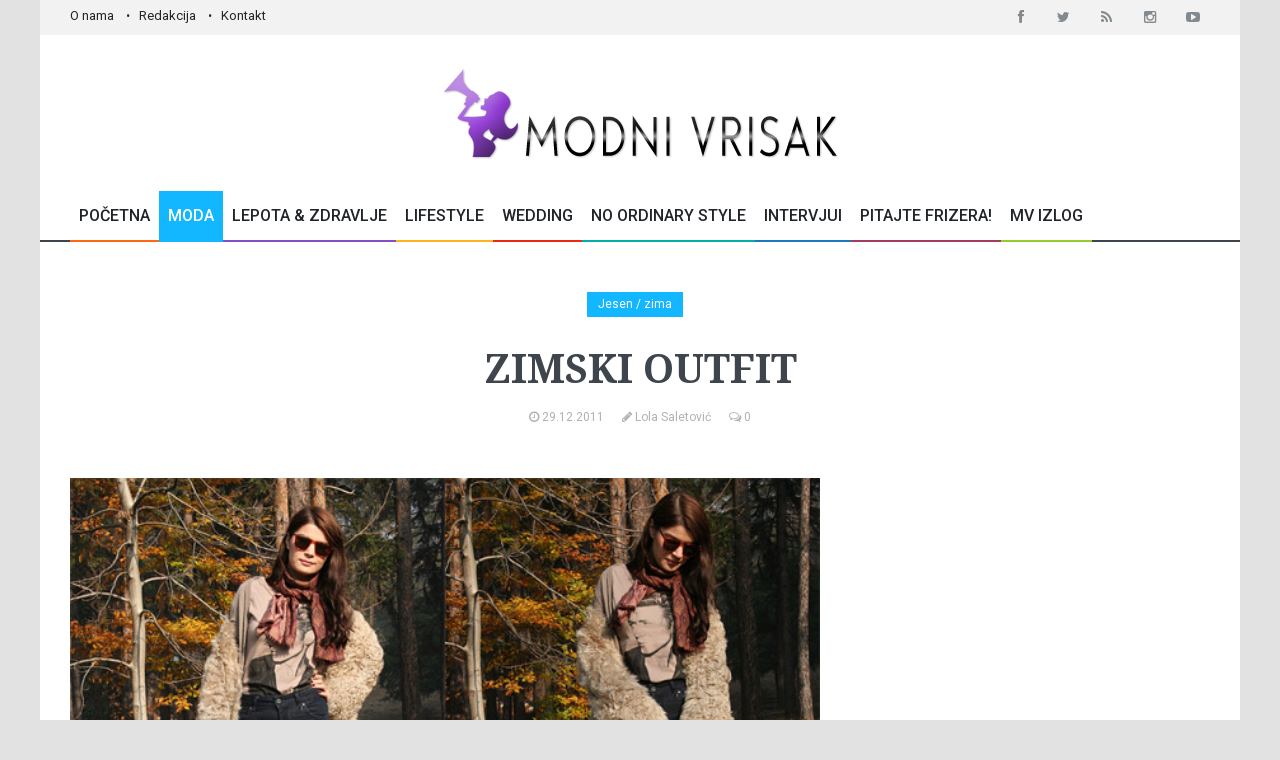

--- FILE ---
content_type: text/html; charset=UTF-8
request_url: https://www.modnivrisak.com/clanci/jesen-zima/zimski-outfit.html
body_size: 8278
content:



<!DOCTYPE html>
<!--[if IE 9 ]>
<html class="ie9" lang="en">
  <![endif]-->
  <!--[if (gt IE 9)|!(IE)]>
  <!-->
<html lang="en">
    <!--<![endif]-->
<head>
	<meta name="format-detection" content="telephone=no" />
	<meta name="viewport" content="width=device-width, initial-scale=1.0, maximum-scale=1.0, user-scalable=no">
	
	<title>Modne preporuke - Zimski outfit</title>
	<meta http-equiv="content-type" content="text/html; charset=utf-8" />
	<meta name="keywords" content="Zimski ,outfit,Farmerice,Zara,Kaput,Zara,Majca,New Yorker,Torba,šešir,ešarpa,staro,Cipele,Asos,modne,preporuke,fashion" />
	<meta name="description" content="Modne preporuke - Zimski outfit" />
	<meta name="generator" content="cx.engine - W3Industry" />
	<meta name="copyright" content="Modni Vrisak © 2015 All rights reserved." />
	<meta name="robots" content="index, follow" />
	<meta name="distribution" content="Global" />

			<link rel="image_src" href="https://www.modnivrisak.com/pub/article/13252280090606_1.jpg" />
		<meta property="og:title" content="Zimski outfit" />
		<meta property="og:type" content="article" />
		<meta property="og:url" content="https://www.modnivrisak.com/clanci/jesen-zima/zimski-outfit.html" />
		<meta property="og:image" content="https://www.modnivrisak.com/pub/article/13252280090606_1.jpg"/>
		<meta property="og:site_name" content="Modni Vrisak" />
		<meta property="og:description" content="Modne preporuke - Zimski outfit"/>
	
	<meta property="fb:admins" content="goran.jaksic"/>
	<meta property="fb:app_id" content="367100666800167"/>

	<link rel="shortcut icon" href="/public/images/favicon.ico">

	<!--stylesheet include-->
	<link rel="stylesheet" type="text/css" media="all" href="/public/css/bootstrap.css">
	<link rel="stylesheet" type="text/css" media="all" href="/public/css/style.css">
	<link rel="stylesheet" type="text/css" href="/public/css/font-awesome.min.css">
	<link rel="stylesheet" type="text/css" media="all" href="/public/css/responsive.css">
	<link rel="stylesheet" type="text/css" media="all" href="/public/css/animate.css">
	<link rel="stylesheet" type="text/css" media="all" href="/public/css/search.css">
	<link rel="stylesheet" type="text/css" href="/public/css/jquery.fancybox.css" media="screen" />
	
	<link rel="stylesheet" href="https://fonts.googleapis.com/css?family=Roboto:400,500,700&subset=latin,latin-ext">
  	<link rel="stylesheet" href="https://fonts.googleapis.com/css?family=Droid+Serif:400,700,400italic,700italic&subset=latin,latin-ext">
	
	<!--modernizr-->
	<script src="/public/js/jquery.modernizr.js"></script>
	
	<script src="/public/js/jquery-2.1.0.min.js"></script>
	<script type="text/javascript" language="javascript" src="/public/js/jquery.validate.js"></script>

	
		
	
	<script type="text/javascript">
	  (function() {
	    var po = document.createElement('script'); po.type = 'text/javascript'; po.async = true;
	    po.src = 'https://apis.google.com/js/plusone.js';
	    var s = document.getElementsByTagName('script')[0]; s.parentNode.insertBefore(po, s);
	  })();
	</script>
	
	
	<!-- Google tag (gtag.js) -->
	
	<script async src="https://www.googletagmanager.com/gtag/js?id=G-8X36TXRGHV"></script>
	<script>
	window.dataLayer = window.dataLayer || [];
	function gtag(){dataLayer.push(arguments);}
	gtag('js', new Date());

	gtag('config', 'G-8X36TXRGHV');
	</script>
	

	
			<script async src="//pagead2.googlesyndication.com/pagead/js/adsbygoogle.js"></script>
		
		<script>
		  (adsbygoogle = window.adsbygoogle || []).push({
		    google_ad_client: "ca-pub-5733925816862748",
		    enable_page_level_ads: true
		  });
		</script>
		
		
</head>

<body class="boxed_layout">

	<!-- Go to www.addthis.com/dashboard to customize your tools -->
	<script type="text/javascript" src="//s7.addthis.com/js/300/addthis_widget.js#pubid=ra-544d474903163894" async="async"></script>
	
	
	<div id="fb-root"></div>
	<script>(function(d, s, id) {
	var js, fjs = d.getElementsByTagName(s)[0];
	if (d.getElementById(id)) return;
	js = d.createElement(s); js.id = id;
	js.src = "https://connect.facebook.net/en_US/sdk.js#xfbml=1&version=v3.0";
	fjs.parentNode.insertBefore(js, fjs);
	}(document, 'script', 'facebook-jssdk'));</script>
	
	
	
	
	<div class="wrapper_container">
					
<!--==============================header=================================-->
<header role="banner" class="header header-main">
  <div class="h_top_part">
    <div class="container">
      <div class="row">
        <div class="col-xs-12">
          <div class="header_top mobile_menu var2">
            <nav>
              <ul>
                <li><a href="/strane/o-nama.html">O nama</a></li>
                <li><a href="/strane/redakcija.html">Redakcija</a></li>
                <li><a href="/kontakt/">Kontakt</a></li>
              </ul>
            </nav>
            <div class="login_block">
              <div class="widget widget_social_icons type_2 tool_down clearfix text-center">
                <ul>
                  <li class="facebook">
                    <span class="tooltip">Facebook</span>
                    <a href="http://www.facebook.com/pages/ModniVrisakcom/287093617997722?ref=ts&fref=ts" target="_blank">
                      <i class="fa fa-facebook"></i>
                    </a>
                  </li>
                  <li class="twitter">
                    <span class="tooltip">Twitter</span>
                    <a href="https://twitter.com/ModniVrisak" target="_blank">
                      <i class="fa fa-twitter"></i>
                    </a>
                  </li>
                  <li class="rss">
                    <span class="tooltip">Rss</span>
                    <a href="/rss/rss.xml" target="_blank">
                      <i class="fa fa-rss"></i>
                    </a>
                  </li>
                  <li class="instagram">
                    <span class="tooltip">Instagram</span>
                    <a href="http://instagram.com/modni_vrisak_magazin?ref=badge" target="_blank">
                      <i class="fa fa-instagram"></i>
                    </a>
                  </li>
                  <li class="youtube">
                    <span class="tooltip">Youtube</span>
                    <a href="https://www.youtube.com/channel/UChgGzv-Ow7ReHJPnSNafBiA" target="_blank">
                      <i class="fa fa-youtube-play"></i>
                    </a>
                  </li>
                  
                </ul>
              </div>
            </div>
          </div>
        </div>
      </div>
    </div>
  </div>
  <div class="h_bot_part">
    <div class="container">
      <div class="row">
        <div class="col-xs-12 text-center">
          <div class="clearfix">
            <a href="/" class="logo"><img src="/public/images/logo.png" alt="Modni Vrisak"></a>
            
            
          </div>
        </div>
      </div>
    </div>
  </div>
  <!--main menu container-->
  <div class="menu_wrap">
    <div class="menu_border">
      <div class="container clearfix menu_border_wrap">
        <!--button for responsive menu-->
        <button id="menu_button">
          Meni
        </button>
        <!--main menu-->
        <nav role="navigation" class="main_menu menu_var2">  
          <ul>
            <li ><a href="/">Početna<span class="plus"><i class="fa fa-plus-square-o"></i><i class="fa fa-minus-square-o"></i></span></a>
           
            </li>
            <li class="current_2"><a href="#.">Moda<span class="plus"><i class="fa fa-plus-square-o"></i><i class="fa fa-minus-square-o"></i></span></a>
                <!--sub menu-->
                <div class="sub_menu_wrap type_2 clearfix">
                  <ul>
                    <li><a href="/clanci/dizajneri/"><span>Dizajneri</span></a></li>
					<li><a href="/clanci/accessories/"><span>Accessories</span></a></li>
					<li><a href="/clanci/sminka-frizura/"><span>Šminka & Frizura</span></a></li>
					
	                <li><a href="/clanci/editorijali/"><span>Editorijali</span></a></li>
                  </ul>
                </div>
            </li>
   
            <li ><a href="/clanci/lepota-zdravlje/">Lepota & Zdravlje<span class="plus"><i class="fa fa-plus-square-o"></i><i class="fa fa-minus-square-o"></i></span></a>
               
            </li>
            <li ><a href="#.">Lifestyle<span class="plus"><i class="fa fa-plus-square-o"></i><i class="fa fa-minus-square-o"></i></span></a>
              	<!--sub menu-->
                <div class="sub_menu_wrap type_2 clearfix">
                  <ul>
                    <li><a href="/clanci/putovanja/"><span>Putovanja</span></a></li>
	                <li><a href="/clanci/kuvanje/"><span>Kuvanje</span></a></li>
	                <li><a href="/clanci/uredjenje-doma/"><span>Uređenje doma</span></a></li>
	                <li><a href="/clanci/fotografija/"><span>Fotografija</span></a></li>
	                <li><a href="/clanci/soundbox/"><span>Soundbox</span></a></li>
	                <li><a href="/clanci/moj-vrisak/"><span>Moj Vrisak</span></a></li>
	                
	                <li><a href="/clanci/mama-i-dete/">Mama i dete<span class="plus"><i class="fa fa-plus-square-o"></i><i class="fa fa-minus-square-o"></i></span></a></li>
                  </ul>
                </div>
            </li>
            <li ><a href="/clanci/wedding-fashion/">Wedding<span class="plus"><i class="fa fa-plus-square-o"></i><i class="fa fa-minus-square-o"></i></span></a>
              
            </li>
            <li ><a href="/clanci/no-ordinary-style/">No Ordinary Style<span class="plus"><i class="fa fa-plus-square-o"></i><i class="fa fa-minus-square-o"></i></span></a>
            </li>
            <li ><a href="/clanci/intervjui/">Intervjui<span class="plus"><i class="fa fa-plus-square-o"></i><i class="fa fa-minus-square-o"></i></span></a>
            </li>
            <li ><a href="/clanci/sminka-frizura/pitajte-frizera.html">Pitajte Frizera!<span class="plus"><i class="fa fa-plus-square-o"></i><i class="fa fa-minus-square-o"></i></span></a>
            </li>
            <li ><a href="/oglasi/modni-vrisak-izlog/">MV Izlog<span class="plus"><i class="fa fa-plus-square-o"></i><i class="fa fa-minus-square-o"></i></span></a>
              
            </li>
            
          </ul>
        </nav>
      </div>
    </div>
  </div>
</header>
		
		<div class="content">
			<div class="container">
				
								
				<div class="row">
											
<div class="section">	
	<div class="col-md-8 col-md-push-2 text-center">
		
		<div class="clearfix page_theme">
	
	        <div class="">
	          <div class="post_image_buttons">
	            <div class="buttons_container">
	              <a href="/clanci/jesen-zima/" class="button banner_button" style="background:#13B7FF">Jesen / zima</a>
	            </div>
	          </div>
	        </div>
	      
	    </div>   
	
		<h1 class="section_title section_title_big_var3">Zimski outfit</h1>
		
		<div class=" event_info">
	    	<a href="#.">
	        	<i class="fa fa-clock-o d_inline_m m_right_3"></i> 
	        	<span>29.12.2011</span>
	      	</a>
	    	<a href="/autori/lola-saletovic/">
	        	<i class="fa fa-pencil d_inline_m m_right_3"></i> 
	        	<span>Lola Saletović</span>
	      	</a>
	      	<a href="#comments">
	        	<i class="fa fa-comments-o d_inline_m m_right_3"></i> 
	        	<span>0</span>
	      	</a>
	    </div>
		
	</div>
</div>	
										<div class="col-md-8 col-sm-12">
													

<script language="javascript" type="text/javascript">
$(document).ready(function () {
    $(".comment-list.reply").hide();


    $(".show").click(function(){
	    $(".hide_comment").toggleClass( "hide" );
	    $('.show').html($('.show').text() == 'Prikaži 10 zadnjih komentara' ? 'Prikaži sve komentare' : 'Prikaži 10 zadnjih komentara');
	  });
});
</script>



<script type="text/javascript">
	$(document).ready(function() {
		var $container = $('#container').masonry({
		    itemSelector: '.col-sm-4',
		    percentPosition: true,
		    //columnWidth: '.grid-sizer'
		  });
		// initialize
		
		$container.imagesLoaded().progress( function() {
		    $container.masonry(
		    	//"isFitWidth": true,
				//containerStyle: null
		    );
		  }); 
	});
</script>



<div class="section">	
	
	<div class="text_post_block">
				    <div class="scale_image_container">
		      <a href="#galerija"><img src="/pub/article/13252280090606_1.jpg" alt="Zimski outfit" width="100%" class="img-responsive"></a>
		    </div>
	    	    
	    <div class="clearfix page_theme">
			
			        	
			<span style="float:left;margin-top:0px;margin-right: 20px;">
				<a href="https://twitter.com/share" class="twitter-share-button" data-count="horizontal">Tweet</a><script type="text/javascript" src="https://platform.twitter.com/widgets.js"></script>
			</span>
	
			
	
			<span style="float:left;margin-top:0px;">
				<script type="text/javascript" src="//assets.pinterest.com/js/pinit.js"></script>
				<a href="//pinterest.com/pin/create/button/?url=http://www.modnivrisak.com/clanci/jesen-zima/zimski-outfit.html&media=http://www.modnivrisak.com/pub/article/13252280090606_1.jpg&description=Next%20stop%3A%20Pinterest" data-pin-do="buttonPin" data-pin-config="beside"><img src="//assets.pinterest.com/images/pidgets/pin_it_button.png" /></a>
			</span>
	
			<div class="fb-like" style="float:left;margin-left:40px;margin-top: 3px;" data-href="http://www.modnivrisak.com/clanci/jesen-zima/zimski-outfit.html" data-send="true" data-layout="button_count" data-width="200" data-show-faces="false"></div>
		</div>
	    
	    <p>Zimski outfit<br />Farmerice: Zara<br />Kaput: Zara<br />Majca: New Yorker<br />Torba,&scaron;e&scaron;ir,e&scaron;arpa: staro<br />Cipele : Asos<br /><br />Slike preuzete od: <a href="http://vintage-dreams-shop.blogspot.com" target="_blank">Lola Saletović</a></p>
	</div>

	<!-- Pitajte frizera -->  
	
			<h3 id="galerija" class="section_title" style="margin-top:40px;">Galerija</h3>
		<div id="container" class="row" style="margin-left:-5px;margin-right:-5px;">
					<div class="item col-sm-4" style="float:left;padding-left:5px;padding-right:5px;margin-bottom:0px;">	
				<div class="scale_image_container">
					<a class="fancybox" href="/pub/download/13252282840245_2.jpg" rel="modnivrisak" title="Zimski outfit" ><img src="/pub/download/13252282840245_2.jpg" alt="13252282840245_2.jpg" style="width:100%;"></a>
					
				</div>
			</div>
					<div class="item col-sm-4" style="float:left;padding-left:5px;padding-right:5px;margin-bottom:0px;">	
				<div class="scale_image_container">
					<a class="fancybox" href="/pub/download/13252283162944_3.jpg" rel="modnivrisak" title="Zimski outfit" ><img src="/pub/download/13252283162944_3.jpg" alt="13252283162944_3.jpg" style="width:100%;"></a>
					
				</div>
			</div>
					<div class="item col-sm-4" style="float:left;padding-left:5px;padding-right:5px;margin-bottom:0px;">	
				<div class="scale_image_container">
					<a class="fancybox" href="/pub/download/13252283383097_4.jpg" rel="modnivrisak" title="Zimski outfit" ><img src="/pub/download/13252283383097_4.jpg" alt="13252283383097_4.jpg" style="width:100%;"></a>
					
				</div>
			</div>
					<div class="item col-sm-4" style="float:left;padding-left:5px;padding-right:5px;margin-bottom:0px;">	
				<div class="scale_image_container">
					<a class="fancybox" href="/pub/download/13252283582591_5.jpg" rel="modnivrisak" title="Zimski outfit" ><img src="/pub/download/13252283582591_5.jpg" alt="13252283582591_5.jpg" style="width:100%;"></a>
					
				</div>
			</div>
					<div class="item col-sm-4" style="float:left;padding-left:5px;padding-right:5px;margin-bottom:0px;">	
				<div class="scale_image_container">
					<a class="fancybox" href="/pub/download/13252284285382_6.jpg" rel="modnivrisak" title="Zimski outfit" ><img src="/pub/download/13252284285382_6.jpg" alt="13252284285382_6.jpg" style="width:100%;"></a>
					
				</div>
			</div>
					<div class="item col-sm-4" style="float:left;padding-left:5px;padding-right:5px;margin-bottom:0px;">	
				<div class="scale_image_container">
					<a class="fancybox" href="/pub/download/1325228447911_7.jpg" rel="modnivrisak" title="Zimski outfit" ><img src="/pub/download/1325228447911_7.jpg" alt="1325228447911_7.jpg" style="width:100%;"></a>
					
				</div>
			</div>
				</div>
		<div class="clearfix"></div>
	
	<div class="clearfix page_theme section_6">
		<span style="float:left;margin-top:2px;margin-right:50px;">
			<a href="http://instagram.com/modni_vrisak_magazin?ref=badge" class="ig-b- ig-b-16"><img src="//badges.instagram.com/static/images/ig-badge-16.png" alt="Instagram" /></a>
		</span>  
		        	
		<span style="float:left;margin-top:0px;">
			<a href="http://twitter.com/share" class="twitter-share-button" data-count="horizontal">Tweet</a><script type="text/javascript" src="http://platform.twitter.com/widgets.js"></script>
		</span>

		<span style="float:left;margin-top:-14px;margin-left:30px;">
    		<g:plusone size="medium"></g:plusone>
    	</span>

		<span style="float:left;margin-top:0px;">
			<script type="text/javascript" src="//assets.pinterest.com/js/pinit.js"></script>
			<a href="//pinterest.com/pin/create/button/?url=http://www.modnivrisak.com/clanci/jesen-zima/zimski-outfit.html&media=http://www.modnivrisak.com/pub/article/13252280090606_1.jpg&description=Next%20stop%3A%20Pinterest" data-pin-do="buttonPin" data-pin-config="beside"><img src="//assets.pinterest.com/images/pidgets/pin_it_button.png" /></a>
		</span>

		<div class="fb-like" style="float:left;margin-left:40px;" data-href="http://www.modnivrisak.com/clanci/jesen-zima/zimski-outfit.html" data-send="true" data-layout="button_count" data-width="200" data-show-faces="false"></div>
	</div>

			<div class="text_post_section tags_section side_bar_tabs">
            <span>Tagovi:</span>
            <div class="widget_tags">
              <div class="box-tags">
              	                	<a class="btn-tags" href="/tags/?tag=Zimski">Zimski</a>
                                	<a class="btn-tags" href="/tags/?tag=Outfit">Outfit</a>
                                	<a class="btn-tags" href="/tags/?tag=Farmerice">Farmerice</a>
                                	<a class="btn-tags" href="/tags/?tag=Zara">Zara</a>
                                	<a class="btn-tags" href="/tags/?tag=Kaput">Kaput</a>
                                	<a class="btn-tags" href="/tags/?tag=Majca">Majca</a>
                                	<a class="btn-tags" href="/tags/?tag=New yorker">New yorker</a>
                                	<a class="btn-tags" href="/tags/?tag=Torba">Torba</a>
                                	<a class="btn-tags" href="/tags/?tag=šešir">šešir</a>
                                	<a class="btn-tags" href="/tags/?tag=Ešarpa">Ešarpa</a>
                                	<a class="btn-tags" href="/tags/?tag=Staro">Staro</a>
                                	<a class="btn-tags" href="/tags/?tag=Cipele">Cipele</a>
                                	<a class="btn-tags" href="/tags/?tag=Asos">Asos</a>
                                	<a class="btn-tags" href="/tags/?tag=Modne">Modne</a>
                                	<a class="btn-tags" href="/tags/?tag=Preporuke">Preporuke</a>
                                	<a class="btn-tags" href="/tags/?tag=Fashion">Fashion</a>
                              </div>
            </div>
    	</div>
	
	<!-- Pitajte frizera -->  
			<div class="section_5">
			<a href="#addcomments" class="button button_type_icon_medium button_orange f_left link-addcomment">Postavi komentar<i class="fa fa-pencil"></i></a>
			
		</div>	
    
	<div class="clearfix"></div>

	<div class="section t_align_c" style="margin-top:20px;margin-bottom:20px;">
					<a href="http://www.mininoplaneri.com/katalog/planeri/">
				<img src="/pub/banner/14931513438822_2-__2__.jpg" alt="http://www.mininoplaneri.com/katalog/planeri/"/>
			</a>
			</div>
	
	<div class="clearfix"></div>
	
	<div class="t_align_c visible-xs-block" style="margin-bottom:20px;">
		<script async src="//pagead2.googlesyndication.com/pagead/js/adsbygoogle.js"></script>
		<!-- modni vrisak right -->
		<ins class="adsbygoogle"
		     style="display:inline-block;width:300px;height:250px"
		     data-ad-client="ca-pub-5733925816862748"
		     data-ad-slot="2305397915"></ins>
		     
		<script>
		(adsbygoogle = window.adsbygoogle || []).push({});
		</script>
		
	</div>
	
	


			<div class="section" id="comments">
            <h3 class="section_title">Komentara (0)</h3>
            <ul class="comments">
            	            </ul>
            
                        
          </div>
	
		  <div class="section" id="addcomments">
            <h3 class="section_title replyh3">Dodaj komentar</h3>
            
            <!-- Prikaz komentara na kome se radi reply -->
            <div class="comment-list reply" id="comments">
				<ul class="comments">
					<li>
						<div class="comment clearfix">
	                        <div>
	                            <div class="clearfix">
	                            	<a href="#."><h5 class="f_left link-author reply"></h5></a>
									<div class="f_right event_date reply"></div>
	                            </div>
	                            <p class="comment-entry reply"></p>
							</div>
                        </div>
					</li>
				</ol>
			</div>
            
            <form method="POST" action="" name="comment" id="comment" class="contact_form" onsubmit="return submitForm();">
            	<input type="hidden" name="func" value="comment">
				<input type="hidden" name="AID" value="118">
				<input type="hidden" name="code" value="">
				<input type="hidden" id="replyid" name="CID" value="0">
				<input type="hidden" name="url" value="http://www.modnivrisak.com/clanci/jesen-zima/zimski-outfit.html#comments">
            						<input type="hidden" name="giveaway" value="n">
				            	
              	<ul>
	                <li>
	                  <div class="row">
	                    <div class="col-lg-6 col-md-6 col-sm-6 col-xs-6">
	                      <label>Ime<span class="required">*</span></label>
	                      <input type="text" name="name" value="">
	                    </div>
	                    
	                    
	                    <div class="xxx">
		                    <label>Nadimak</label>
		                    <input type="text" name="nadimak" class="inputtext input_middle" />
		                </div>
	                    
	                    <div class="col-lg-6 col-md-6 col-sm-6 col-xs-6">
	                      <label>Email<span class="required">*</span></label>
	                      <input type="text" name="email" value="">
	                    </div>
	                  </div>
	                </li>
	                	                <li>
	                  <label>Komentar</label>
	                  <textarea name="comment"></textarea>
	                </li>
	                <li>
	                	<div id="captcha_input"></div>
	                	<label>Ukucajte sigurnosni tekst</label>
		                <img src="/captcha/" id="captcha" />
		                <input type="text" name="captcha" id="captcha-form" autocomplete="off" /><br /><br />
		                <p><a href="#captcha_input" class="link-comments" onclick="
						    document.getElementById('captcha').src='/captcha/?'+Math.random();
						    document.getElementById('captcha-form').focus();"
						    id="change-image">Tekst nije čitljiv? Promenite tekst.</a></p>
	                </li>
	                <li>
	                  <button class="button button_grey">Postavi</button>
	                </li>
              	</ul>
              	
              	<section class="section_8">  
			    	<div id="form_message"></div>  
			    </section>
              	
            </form>
          </div>	
		
		        	<div class="fb-comments" data-href="modnivrisak.com/clanci/jesen-zima/zimski-outfit.html" data-num-posts="10" data-width="100%"></div>
		
</div>
	
	

<script language="javascript" type="text/javascript">
$().ready(function() {
	// validate signup form on keyup and submit
		$("#comment").validate({
		rules: {
			name: {
				required: true
			},
			email: {
				required: true,
				email: true
			},
			phone: {
				required: true
			},
			captcha: {
				required: true
			}
		},
		messages: {
			name: {
				required: "Ime je obavezno!"
			},
			email: {
				required: "Email je obavezan!",
				email: "Molimo vas da unesete pravilan email!"
			},
			phone: {
				required: "Telefon je obavezan!"
			},
			captcha: {
				required: "Sigurnosni tekst je obavezan!"
			}
		},


	});
});

function submitForm() {

    $.ajax({type:'POST', url: '/ajax/', data:$('#comment').serialize(),
    success: function(response)
    {
    	if (response)
    	{
        	$('#comment').find('#form_message').html(response);


		    $.fn.clearForm = function() {
		      return this.each(function() {
		        var type = this.type, tag = this.tagName.toLowerCase();
		        if (tag == 'form')
		          return $(':input',this).clearForm();
		        if (type == 'text' || type == 'password' || tag == 'textarea')
		          this.value = '';
		        else if (type == 'checkbox' || type == 'radio')
		          this.checked = false;
		        else if (tag == 'select')
		          this.selectedIndex = -1;
		      });
		    };
			$('form').clearForm()

    	}
        else
   		$('#comment').find('#form_message').html("<div class='alert alert-error'><button type='button' class='close' data-dismiss='alert'>×</button>Pogre&scaron;an sigurnosni tekst. Poku&scaron;ajte ponovo.</div>");
    }

    });

    return false;
}
</script>

											</div>

					<aside id="sidebar" class="col-md-4 col-sm-12">
																					


<div class="section t_align_c hidden-xs">
	<script async src="//pagead2.googlesyndication.com/pagead/js/adsbygoogle.js"></script>
	<!-- modni vrisak right -->
	<ins class="adsbygoogle"
	     style="display:inline-block;width:300px;height:250px"
	     data-ad-client="ca-pub-5733925816862748"
	     data-ad-slot="2305397915"></ins>
	     
	<script>
	(adsbygoogle = window.adsbygoogle || []).push({});
	</script>
	
</div>


<div class="section t_align_c">
						<a href="http://www.mininoplaneri.com/katalog/planeri/" target="blank" class="m_top_50 d_block"><img src="/pub/banner/14846022154503_60.jpg" alt="" style="margin-bottom:15px;"></a>
			</div>




<!-- Must Have nedelje -->
<div class="section side_bar_banners clearfix">
  <h3 class="section_title">MV Must have nedelje</h3>
  <div class="scale_image_container">
    <a href="/clanci/accessories/cardi-b-u-novoj-reebok-kampanji.html"><img src="/pub/article/15693285874927_aztrek_double_cardi_b_2.jpg" alt="" class="scale_image img-responsive"></a>
    <!--caption-->
    <div class="caption_type_1">
      <div class="caption_inner">
        <div class="clearfix">
          <a href="/clanci/accessories/" class="button banner_button travel">Accessories</a>
          <div class="event_date">24.09.2019</div>
        </div>
        <a href="/clanci/accessories/cardi-b-u-novoj-reebok-kampanji.html"><h3>CARDI B u novoj Reebok kampanji</h3></a>
      </div>
    </div>
  </div>
</div>

<div class="section t_align_c">
	<div class="fb-page" data-href="https://www.facebook.com/pages/ModniVrisakcom/287093617997722?fref=ts" data-width="360" data-hide-cover="false" data-show-facepile="true" data-show-posts="false"></div>
</div>

<!--  Article Archive -->
			<div class="section">
        	<h3 class="section_title">Arhiva članaka u kategoriji</h3>
            <div class="widget widget_categories categories_var2">
                <ul class="categories_list">
                  <li>
                    <ul>
                    		
                      		<li>
                      												<a href="/clanci/?func=calendar&CID=18&ADate_sum=201608">
																Avgust 2016 
																	</a>
								                      			<span>1</span>
                      		</li>
							
                      		<li>
                      											Jul 2016 
								                      			<span>0</span>
                      		</li>
							
                      		<li>
                      											Jun 2016 
								                      			<span>0</span>
                      		</li>
							
                      		<li>
                      											Maj 2016 
								                      			<span>0</span>
                      		</li>
							
                      		<li>
                      											April 2016 
								                      			<span>0</span>
                      		</li>
							
                      		<li>
                      											Mart 2016 
								                      			<span>0</span>
                      		</li>
							
                      		<li>
                      												<a href="/clanci/?func=calendar&CID=18&ADate_sum=201602">
																Februar 2016 
																	</a>
								                      			<span>1</span>
                      		</li>
							
                      		<li>
                      												<a href="/clanci/?func=calendar&CID=18&ADate_sum=201601">
																Januar 2016 
																	</a>
								                      			<span>1</span>
                      		</li>
							
                      		<li>
                      											Decembar 2015 
								                      			<span>0</span>
                      		</li>
							
                      		<li>
                      												<a href="/clanci/?func=calendar&CID=18&ADate_sum=201511">
																Novembar 2015 
																	</a>
								                      			<span>1</span>
                      		</li>
							
                      		<li>
                      												<a href="/clanci/?func=calendar&CID=18&ADate_sum=201510">
																Oktobar 2015 
																	</a>
								                      			<span>4</span>
                      		</li>
							
                      		<li>
                      												<a href="/clanci/?func=calendar&CID=18&ADate_sum=201509">
																September 2015 
																	</a>
								                      			<span>2</span>
                      		</li>
												<a href="/clanci/?func=full_archive&CID=18" class="button button_grey view_button">Kompletna arhiva za ovu kategoriju</a>	
                    </ul>
                  </li>
                </ul>
        	</div>
    	</div>	
	<!--  Article Archive end -->





<div class="section t_align_c">
			<a href="http://wwwindustry.net" target="blank" class="m_top_50 d_block"><img src="/pub/banner/13249110523274_w3i.jpg" alt="http://wwwindustry.net" style="margin-bottom:15px;"></a>
	</div>


<div class="section">
  <div class="tabs">
    <h3 class="section_title section_title_var2"><i class="fa fa-pencil"></i> Pišite nam</h3>
    <!--tabs content-->
    <div class="tabs_content side_bar_tabs social_tabs">
      <div id="tab-3">
            Ako želite da učestvujete u kreiranju sadržaja na na&scaron;em sajtu pi&scaron;ite nam na: <a href="mailto:redakcija@modnivrisak.com">redakcija@modnivrisak.com</a>
      </div>
    </div>
  </div>
</div>

<!-- Newsletter -->

<div class="section">
  <div class="tabs">
    <h3 class="section_title section_title_var2">Prijavite se i budite u trendu!</h3>

    <!--tabs content-->
    <div class="tabs_content side_bar_tabs social_tabs">
      <div id="tab-3">
        <div class="form_section">
          
          <form id="newsletter" action="/newsletter/" name="newsletter" method="post" onsubmit="return validate_form ( );">
          	<input type="hidden" name="func" value="NLsubscribe">
          	
            <button type="submit" class="btn-email button button_grey" data-type="submit"><i class="fa fa-envelope-o"></i></button>
            <div class="wrapper">
              <input type="email" placeholder="UKUCAJTE VAŠU EMAIL ADRESU" name="NLemail">
            </div> 
          </form>
        </div>
      </div>
    </div>
    
  </div>
</div>





<script language="javascript" type="text/javascript">

$().ready(function() {
	// validate signup form on keyup and submit

	$("#newsletter").validate({
		rules:
		{
			NLemail:
			{
				required: true,
				email: true
			}
		},
		messages:
		{
			NLemail:
			{
				required: "Email je obavezan!",
				email: "Molimo vas da unesete pravilan email!"
			}
		}
	});
});
</script>




																		</aside>
				</div>
			</div>
		</div>
		
		<footer class="footer footer_2">
							   

<footer class="footer footer-main">
	<div class="footer_bottom_part">
	    <div class="container clearfix t_align_c">
	      <a href="/" class="logo"><img src="/public/images/mv_footer_logo.png" alt="Modni Vrisak" width="300"></a>
	      
	      <!-- Go to www.addthis.com/dashboard to customize your tools -->
		  <div class="addthis_sharing_toolbox"></div>
	       	
	      <p style="margin-top:20px;">&copy; 2015 <span>Modni Vrisak</span>. All Rights Reserved. Made by <a href="http://wwwindustry.net/">W3I</a>. <a href="/strane/autorska-prava.html">Autorska prava</a>.</p>
	    </div>
	</div>
</footer>	
					</footer>
		
	</div>


	<!--scripts include-->
	<script src="/public/js/jquery-ui.min.js"></script>
	<script src="/public/js/jquery.cookie.js"></script>
	<script src="/public/js/apear.js"></script>
	<script src="/public/js/circles.min.js"></script>
	<script src="/public/js/jquery.fancybox.js"></script>
	<script src="/public/js/masonry.pkgd.min.js"></script>
	<script src="/public/js/imagesloaded.pkgd.min.js"></script>
	<script src="/public/js/plugins.js"></script>
	<script src="/public/js/script.js"></script>

	<!-- Google Code for Remarketing Tag -->
	<!--------------------------------------------------
	Remarketing tags may not be associated with personally identifiable information or placed on pages related to sensitive categories. See more information and instructions on how to setup the tag on: https://google.com/ads/remarketingsetup
	--------------------------------------------------->
	
	<script type="text/javascript">
	/* <![CDATA[ */
	var google_conversion_id = 961570408;
	var google_custom_params = window.google_tag_params;
	var google_remarketing_only = true;
	/* ]]> */
	</script>
	
	<script type="text/javascript" src="//www.googleadservices.com/pagead/conversion.js">
	</script>
	<noscript>
	<div style="display:inline;">
	<img height="1" width="1" style="border-style:none;" alt="" src="//googleads.g.doubleclick.net/pagead/viewthroughconversion/961570408/?value=0&amp;guid=ON&amp;script=0"/>
	</div>
	</noscript>
	
	
	
</body>

</html>

--- FILE ---
content_type: text/html; charset=utf-8
request_url: https://accounts.google.com/o/oauth2/postmessageRelay?parent=https%3A%2F%2Fwww.modnivrisak.com&jsh=m%3B%2F_%2Fscs%2Fabc-static%2F_%2Fjs%2Fk%3Dgapi.lb.en.2kN9-TZiXrM.O%2Fd%3D1%2Frs%3DAHpOoo_B4hu0FeWRuWHfxnZ3V0WubwN7Qw%2Fm%3D__features__
body_size: 163
content:
<!DOCTYPE html><html><head><title></title><meta http-equiv="content-type" content="text/html; charset=utf-8"><meta http-equiv="X-UA-Compatible" content="IE=edge"><meta name="viewport" content="width=device-width, initial-scale=1, minimum-scale=1, maximum-scale=1, user-scalable=0"><script src='https://ssl.gstatic.com/accounts/o/2580342461-postmessagerelay.js' nonce="qhAWVLJG8N2I7_zzytPOng"></script></head><body><script type="text/javascript" src="https://apis.google.com/js/rpc:shindig_random.js?onload=init" nonce="qhAWVLJG8N2I7_zzytPOng"></script></body></html>

--- FILE ---
content_type: text/html; charset=utf-8
request_url: https://www.google.com/recaptcha/api2/aframe
body_size: 267
content:
<!DOCTYPE HTML><html><head><meta http-equiv="content-type" content="text/html; charset=UTF-8"></head><body><script nonce="isy1PkLpx73_OpErxXPTWg">/** Anti-fraud and anti-abuse applications only. See google.com/recaptcha */ try{var clients={'sodar':'https://pagead2.googlesyndication.com/pagead/sodar?'};window.addEventListener("message",function(a){try{if(a.source===window.parent){var b=JSON.parse(a.data);var c=clients[b['id']];if(c){var d=document.createElement('img');d.src=c+b['params']+'&rc='+(localStorage.getItem("rc::a")?sessionStorage.getItem("rc::b"):"");window.document.body.appendChild(d);sessionStorage.setItem("rc::e",parseInt(sessionStorage.getItem("rc::e")||0)+1);localStorage.setItem("rc::h",'1769193378968');}}}catch(b){}});window.parent.postMessage("_grecaptcha_ready", "*");}catch(b){}</script></body></html>